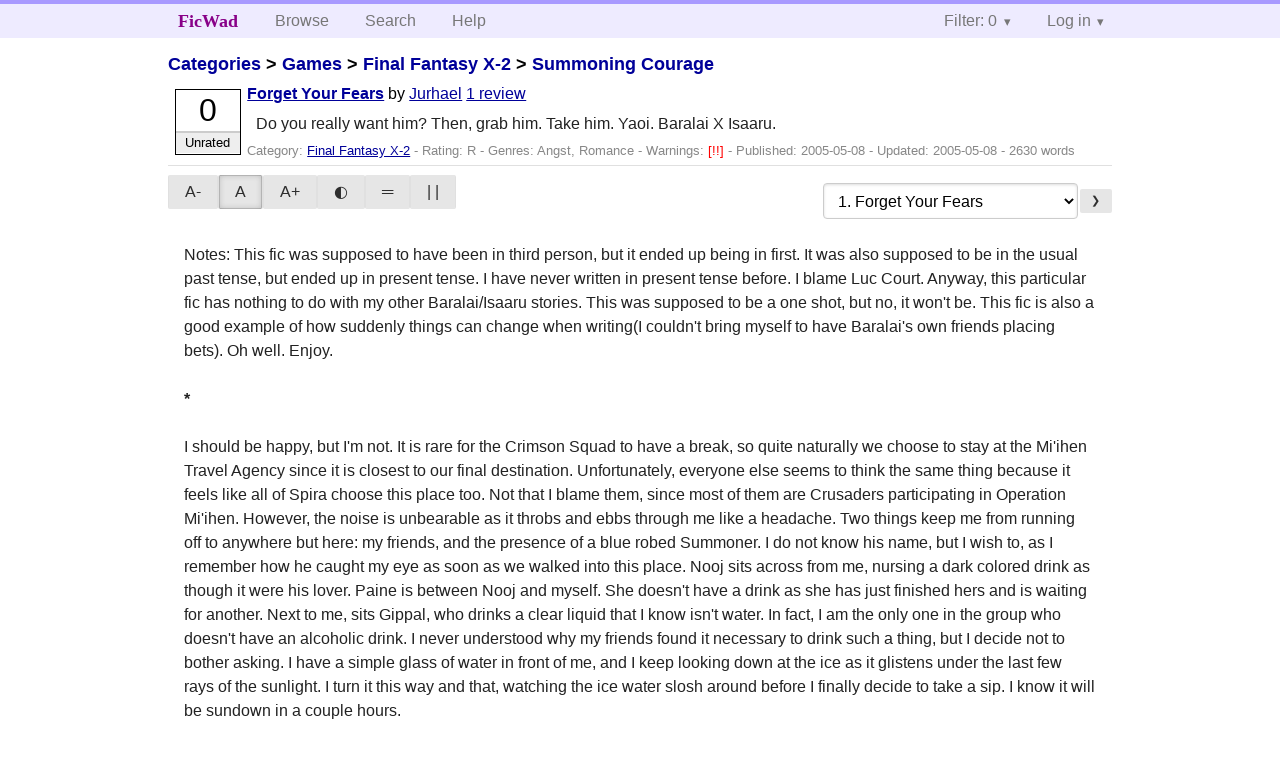

--- FILE ---
content_type: text/html; charset=utf-8
request_url: https://ficwad.com/story/620
body_size: 8068
content:
<!doctype html>
<html>
<head>
	<meta charset="utf-8">
	<meta name="viewport" content="width=device-width, initial-scale=1">
	<title>Summoning Courage: Forget Your Fears :: FicWad: fresh-picked original and fan fiction</title><link rel="stylesheet" href="//unpkg.com/purecss@2.0.5/build/pure-min.css" type="text/css"><link rel="stylesheet" href="//unpkg.com/purecss@2.0.5/build/grids-responsive-min.css" type="text/css"><link rel="stylesheet" href="/bundles/ficwad.css" type="text/css"><link rel="shortcut icon" href="/favicon.ico" type="image/vnd.microsoft.icon"><script type="text/javascript">
		var noop = function(){};
		if (!window.console) { window.console = {log:noop,trace:noop,info:noop,warn:noop}; }
		window.FicWad = {"loggedin":false,"username":"loggedout"};
	</script></head>
<body class="page-category">
<div id="header">
	<div class="pure-g">
		<div class="pure-u-1 pure-u-md-3-5">
			<div class="pure-menu pure-menu-horizontal">
				<h1 class="pure-menu-heading"><a id="sitename" class="pure-menu-link" href="/" title="fresh-picked original and fan fiction">FicWad</a></h1>
				<ul class="pure-menu-list">
					<li class="pure-menu-item"><a class="pure-menu-link" href="/">Browse</a></li>
					<li class="pure-menu-item"><a class="pure-menu-link" href="/search">Search</a></li>
					<!--<li class="pure-menu-item"><a class="pure-menu-link" href="/forum">Forum</a></li>-->
					<li class="pure-menu-item"><a class="pure-menu-link" href="/help">Help</a></li>
				</ul>
			</div>
		</div>
		<div class="pure-u-1 pure-u-md-2-5">
			<div class="pure-menu pure-menu-horizontal header-menu-user">
				<ul class="pure-menu-list">
					<li class="pure-menu-item menu-filter pure-menu-has-children pure-menu-allow-hover">						<a class="pure-menu-link" href="#">Filter: 0</a>
						<div class="pure-menu-children">
							<h4>Filter</h4>
							<div id="filtermsg">You won't see stories with a lower score when you browse or search.</div>
							<a href="/account/new">Sign up to adjust the filter</a>
						</div>
					</li>
					<li class="menu-user pure-menu-item pure-menu-has-children pure-menu-allow-hover">
						<a class="pure-menu-link" href="/account/login">Log in</a><div class="pure-menu-children">
							<form method="post" enctype="multipart/form-data" action="/account/login" class="pure-form pure-form-stacked">
								<fieldset class="pure-group">
									<input name="username" class="pure-input-1" placeholder="Username" required>
									<input name="password" class="pure-input-1" type="password" placeholder="Password" required>
								</fieldset>
								<label for="keeploggedin" class="pure-checkbox"><input type="checkbox" name="keeploggedin" id="keeploggedin" value="on"> Remember me</label>
								<button type="submit" class="pure-button pure-input-1 pure-button-primary">Log in</button>
							</form>
							<a href="/account/new" class="pure-button">Register</a>
							<a href="/account/lostpassword" class="pure-button">Lost&nbsp;password</a>
							</div>					</li>
				</ul>
			</div>
		</div>
	</div>
</div>
<div id="contents">
<div id="story"><h2><a href="/">Categories</a> &gt; <a href="/category/4">Games</a> &gt; <a href="/category/176">Final Fantasy X-2</a> &gt; <a href="/story/619">Summoning Courage</a></h2><div class="storylist"><div class="R Jurhael score0 adjUnrated incomplete"><div class="title"><h4><a href="/story/620">Forget Your Fears</a></h4> <span class="author">by <a href="/a/Jurhael">Jurhael</a></span> <span class="reviews"><a href="/story/620/reviews">1 review</a></span></div><blockquote class="summary"><p>Do you really want him? Then, grab him. Take him. Yaoi. Baralai X Isaaru.</p></blockquote><div class="meta">Category:&nbsp;<a href="/category/176">Final Fantasy X-2</a> - Rating:&nbsp;R - Genres:&nbsp;Angst, Romance - <span class="story-warnings">Warnings:&nbsp;<a href="/help#38" title="Medium Spoilers">[!!] </a></span> - Published:&nbsp;<span data-ts="1115510526" title="2005-05-08T00:02:06+00:00">2005-05-08</span> - Updated:&nbsp;<span data-ts="1115535726" title="2005-05-08T07:02:06+00:00">2005-05-08</span>  - 2630&nbsp;words</div><div class="score"><span class="score_number">0</span><span class="score_adjective">Unrated</span></div></div></div><div id="storytextcontainer" class="pure-g"><div class="pure-u-1 pure-u-md-2-5 story-tweaks"></div><div class="pure-u-1 pure-u-md-3-5 story-chapters"><form enctype="multipart/form-data" method="POST" name="chapterlist" action="/goto/story" class="chapterlist pure-form"><select name="goto"><option value="/story/619">Story Index</option><option value="/story/620" selected="selected">1. Forget Your Fears</option><option value="/story/621">2. Tell me your name</option><option value="/story/622">3. Beautiful Sunset</option><option value="/story/18329">4. More than a one night stand</option></select><a href="/story/621" class="pure-button">&#x276F;</a></form></div><div id="storytext" class="pure-u-1">Notes: This fic was supposed to have been in third person, but it ended up being in first. It was also supposed to be in the usual past tense, but ended up in present tense. I have never written in present tense before. I blame Luc Court. Anyway, this particular fic has nothing to do with my other Baralai/Isaaru stories. This was supposed to be a one shot, but no, it won't be. This fic is also a good example of how suddenly things can change when writing(I couldn't bring myself to have Baralai's own friends placing bets). Oh well. Enjoy.<br />
<br />
<strong>*</strong><br />
<br />
I should be happy, but I'm not. It is rare for the Crimson Squad to have a break, so quite naturally we choose to stay at the Mi'ihen Travel Agency since it is closest to our final destination. Unfortunately, everyone else seems to think the same thing because it feels like all of Spira choose this place too. Not that I blame them, since most of them are Crusaders participating in Operation Mi'ihen. However, the noise is unbearable as it throbs and ebbs through me like a headache. Two things keep me from running off to anywhere but here: my friends, and the presence of a blue robed Summoner. I do not know his name, but I wish to, as I remember how he caught my eye as soon as we walked into this place. Nooj sits across from me, nursing a dark colored drink as though it were his lover. Paine is between Nooj and myself. She doesn't have a drink as she has just finished hers and is waiting for another. Next to me, sits Gippal, who drinks a clear liquid that I know isn't water. In fact, I am the only one in the group who doesn't have an alcoholic drink. I never understood why my friends found it necessary to drink such a thing, but I decide not to bother asking. I have a simple glass of water in front of me, and I keep looking down at the ice as it glistens under the last few rays of the sunlight. I turn it this way and that, watching the ice water slosh around before I finally decide to take a sip. I know it will be sundown in a couple hours.<br />
<br />
I am with my friends, everyone is excited, most people have everything they want today and yet I am not happy. It isn't just the crowd, or the constant sounds of various voices, it is the male Summoner who sits at the bar. His two Guardians are in their rooms and he is alone, except for a fellow Crimson Squad candidate. I still do not know the Summoner's name. I wish to. I watch the two men intently, my muscles tensing as the Summoner sizes the fellow Squad member up. I wish the soldier would just go away. I remember how the others went away as the Summoner waved them all off, and I felt a certain satisfaction when they did. I hope that the result would be the same now. How dare anyone try to go after a Summoner! Don't they understand that he is going on a Pilgrimage to bring about the Calm? Don't they realize that I am better suited--no. My grip tightens around the glass of water, but the icy feeling does nothing to alleviate the burning inside of me.<br />
<br />
"I'm okay," I tell my friends when they look at me with concern. I am not okay. I feel sick. I look back at the Summoner and I grit my teeth when the soldier puffs up like a prized Chocobo. As if someone so esteemed as the Summoner would ever be impressed by that!<br />
<br />
"You know you want me!" The Crimson Squad Candidate says, sounding too sure of himself, which was why I am happy to witness the Summoner take him down a little bit.<br />
<br />
"If I had wanted you," he snaps, his voice soft, yet more incisive than a well made sword, "I would have had you a long time ago." The Summoner's voice is a soft tenor and yet I know that he is capable of being heard above anything. It gives me great pleasure. But, the foolish fellow Squad member does not relent and I look at him with disdain. Something I usually don't feel for anyone.<br />
<br />
"But, you can have me now!" The soldier replies, and he holds out his arms, expecting the Summoner to just embrace him. I feel nauseous and I roll my eyes. How can people act like that? What do they expect to happen?<br />
<br />
"I don't want you!" The Summoner answers, "I don't want you now. I don't want you later. I don't ever want you, so kindly go away."<br />
<br />
I am elated to hear this, and I helplessly smile as the Squad member again puffs up, but walks away muttering, "Your loss."<br />
<br />
Hmph. I would say it is the Summoner's gain. It is now my chance to finally gather enough courage to go and speak to him, but I am still sitting with my friends as though I am somehow glued to the seat. I know for certain that I'm the only one who is keeping me here, but I feel that I have no choice but to remain until I see that the time is right. But, when would that be? The sun will be going down soon and what would happen then? I do not want to wait too long, but I honestly believe that approaching the Summoner now would be a bad idea. Paine interrupts me from my thoughts, her second drink in her hand. It is a fruit drink with strawberries and cream, but I know it has an alcoholic substance in it.<br />
<br />
"That must have been the one hundredth person he's rejected today," she says, looking somewhat amused.<br />
<br />
I do not know how many people the Summoner has sent away. I have lost count, but that is one of the reasons why I do not approach him. I would rather not be a statistic, nor do I want to chance being humiliated. Still, if I do nothing, I will never know if I could have him. I just don't know what do, and I hate every second of it. My gaze is drawn to him, to his dark crimson hair tied back with a topknot. I want to walk over there and remove it. I want to see his hair fall over his face. I want to see his face, his eyes, the rest of his robes. Does he wear many layered robes or does he wear only the dark blue grey one that covers his back? What color are his eyes? His skin? How does he sound up close? I have so many questions, they overwhelm me, but I still do not dare approach him. Instead, I just stare at his back, berating myself.<br />
<br />
"I'd say at least a million," Gippal replies as he knocks back his own drink. I barely hear it, especially when I discover that some of my questions now have answers.<br />
<br />
My eyes widen when the Summoner turns around, looking towards me. I gasp quietly. My goodness, I am enamoured. His face is finely featured, but slightly covered by the red locks that aren't preened into the ponytail. His is indeed wearing more than one robe. The first layer is the dark greyish blue one, but it is sleeveless and lined with sea green. The second is a lighter cerulean, but lined with a light lavender. This one has sleeves, and is trimmed at the ends with yellow and white. The third is completely white and it matches his fingerless gloves. I am not content. I must know more for it seems like every question answered only raises new ones. I cannot see the color of his eyes. I do not know how kissa--um--full his lips are. I do not know if his robes are held together or if they are open. He looks right at me, and my heart misses a beat. I immedietly look away. I begin to curse my cowardice. I could look into his eyes, but I don't.<br />
<br />
Nooj looks at me, "You want him?"<br />
<br />
Even now Nooj still shocks me. His bluntness almost paralyzes me and I find myself unable to say anything. I wish I could, but I can't seem to. I fear how my friends would respond if I am to say yes.<br />
<br />
"I--don't know what you're talking about," I manage to say with as much of a straight face as possible. Nonetheless, my friends see right through me.<br />
<br />
"The Summoner?" Gippal asks, but he already knows the answer because I put my hand on my forehead. I have forgotten how to lie properly.<br />
<br />
"The Summoner," Paine echoes as she imbibes more of her beverage. She is nodding. She too can read me as though I am an open book. I should learn how to close myself more carefully. I do not want them laughing at me. Nooj continues to stare at me as if he could get through any of my defenses.<br />
<br />
"Too bad," he shrugs, "you can't have him."<br />
<br />
I almost drop my jaw at Nooj's statement. He says it with such certainty that it infuriates me. My eyes flicker over to the Summoner and I hope that Nooj is only trying to make me more determined and less frightened.<br />
<br />
"Forget him," he continues, and I feel betrayed, "he's way out of your league."<br />
<br />
I lean forward, "Why do you say that?"<br />
<br />
"He's a Summoner," Paine replies, sounding as though that was answer enough. I know what being a Summoner entails, but I am not content with her answer.<br />
<br />
"So, what if he is?" I demand. My friends look shocked. I suppose they should be. I don't usually raise my voice, but this isn't a usual situation.<br />
<br />
"Come on, Baralai," Gippal shakes his head, just before he tilts back in his seat. He is looking towards the Summoner, but not at him. I honestly don't blame him. The vast majority of the Al Bhed are opposed to Summoners dying to save the world from Sin. "He's a Summoner and Summoners--"<br />
<br />
"Die," Nooj finishes. He is looking right at the Summoner, but soon turns his attention to me. "I know Summoners try to live normal lives before their Pilgrimage, but it's possible that the reason why he has rejected so many people is because he doesn't see the point in being with anyone."<br />
<br />
"What a load of crap," Gippal argues. "It's not like Baralai wants a relationship," he nudges me. "Right?"<br />
<br />
As much as I hate to admit it, my best friend is right, but only because I know that a relationship with the Summoner would hardly be practical since I don't know him. I'd like to get to know him, but I'm still sitting here, hoping I don't lose my opportunity. Taking my silence as agreement, Gippal pats me on the back.<br />
<br />
"See? Baralai agrees," Gippal grins and gulps his drink.<br />
<br />
"Maybe the Summoner doesn't see a point in that either," Nooj counters.<br />
<br />
"No way!" Gippal shakes his head, and I want to vanish because my friend is getting a little too loud for my tastes. I hope the Summoner doesn't hear us. I would gladly die in his stead if he did. "He's a guy!"<br />
<br />
"So?" Paine dismisses Gippal's statement with a wave of her gloved hand. "Not every guy has sex on his mind."<br />
<br />
"We don't know anything about him," I finally have the courage to speak. "We ought not to be assuming anything."<br />
<br />
"Except that he's not afraid of shooting people down," Paine answers.<br />
<br />
I agree with this, but only because the Summoner's rejections are proven fact in a crowded Travel Agency. I just hope that if I do get rejected, he would be kind to me. I kick myself. How can I know what he would do if I never go up there? Nooj asked if I wanted him. My answer is yes. I do want him, but I am worried about being hurt. I never had this fear when I met my friends. I surmise that it was because we were all around the same age and in the same "league." Ugh, league. Thanks to Nooj, if I never hear that word again, it would be far too soon. Way out of my league? We'll see. Maybe a little later, but Gippal never gives me a chance for later to come.<br />
<br />
"You can't have him just sitting there," he tells me. I know this, and I say so with a simple nod. Gippal leans towards me, "Then, go get him."<br />
<br />
Goodness, he makes it sound like shooting a weak fiend. I will myself to say something.<br />
<br />
"What if he-"<br />
<br />
"No," Gippal cuts me off. "Don't think that way. Go up there knowing that you'll get him. Do you really want him?"<br />
<br />
I nod.<br />
<br />
The Al Bhed puts his arm around my shoulders, "Then, grab him. Take him." Paine and Nooj are smiling while they nod. I know they are thinking the same thing.<br />
<br />
Again, Gippal makes it sound easy. All my friends make it sound easy. But, unlike myself, all three have little sense of caution. Nooj doesn't care whether he lives or dies, a fact I have always chided him about, but to no avail. Gippal is, I suppose, Gippal. And Paine? She doesn't have Nooj's title of "Deathseeker" or "the Undying", but she's otherwise little different than he is. I prefer to take calculated risks, which is why I don't just saunter up to the Summoner and act like I'm Yevon's gift to him. I certainly do not intend to "grab him and take him". I value my life. However, I know that my friends are right. I'll never have him just sitting here.<br />
<br />
"Come on, Baralai," Paine urges me. "The longer you wait, the less likely he'll be there." She is right.<br />
<br />
The stool beside the Summoner is still unoccupied, but I do not know how long it will remain that way. I take a few long breaths to still my rapidly beating heart. I can show neither fear nor weakness to the Summoner. I have yet to meet him, but I know that he would pounce if he senses either. If I am to be rejected by him, I want it done knowing that I was strong. I stand up and quietly put one booted foot in front of the other. The Summoner is only around ten paces away, but it feels like ten miles. I go on though, ignoring the stares from those who had already been rejected, ignoring the noise that seems ubiquitous, and ignoring my own doubts. Some people want me to fail, thus becoming another victim of the Summoner. It only increases my resolve.<br />
<br />
I have questions. They still linger like the scent of alcohol that is passed all over this Agency. I want to learn about him. I want to study him the way one studies a painting. I want to hear the sound of his voice when he finally tells me his name. I want to know what he feels like when I finally have the courage to touch him.<br />
<br />
I want to know him.</div><div class="pure-u-1 story-chapters"><form enctype="multipart/form-data" method="POST" name="chapterlist" action="/goto/story" class="chapterlist pure-form"><select name="goto"><option value="/story/619">Story Index</option><option value="/story/620" selected="selected">1. Forget Your Fears</option><option value="/story/621">2. Tell me your name</option><option value="/story/622">3. Beautiful Sunset</option><option value="/story/18329">4. More than a one night stand</option></select><a href="/story/621" class="pure-button">&#x276F;</a></form></div></div><div id="storyfoot"><a href="/account/new">Sign up</a> to rate and review this story</div></div></div><div id="footer">
	<p class="copy">All stories contained in this archive are the property of their respective authors, and the owners of this site claim no responsibility for their contents</p>
	<p class="stats">Page created in 0.0046 seconds</p>
</div><script type="text/javascript" src="https://code.jquery.com/jquery-3.6.0.min.js"></script>
<script type="text/javascript">
$('.action_link.confirm').submit(function(e) {
	if (!confirm("Are you sure?")) {
		e.preventDefault();
	}
});
$('form.chapterlist select').change(function(e) { window.location = this.options[this.selectedIndex].value; });
$('#google').submit(function(e) {
	var $in = $(this).find('input');
	$in.val("site:https://ficwad.com " + $in.val());
});
$('input[type="checkbox"].bulk').change(function(e) {
	$('input[type="checkbox"][name="' + $(this).data('bulk') +'"]').prop('checked', this.checked);
}).each(function() {
	var lastCheck;
	var $checkboxes = $('input[type="checkbox"][name="' + $(this).data('bulk') +'"]').click(function(e) {
		if (e.shiftKey && lastCheck && lastCheck != this) {
			var from = $checkboxes.index(this);
			var to = $checkboxes.index(lastCheck);
			var start = Math.min(from, to);
			var end = Math.max(from, to) + 1;
			$checkboxes.slice(start, end).filter(':not(:disabled)').prop('checked', lastCheck.checked);
		}
		lastCheck = this;
	})
});
</script>
<script type="text/javascript" src="/bundles/ficwad.js"></script></body>
</html>